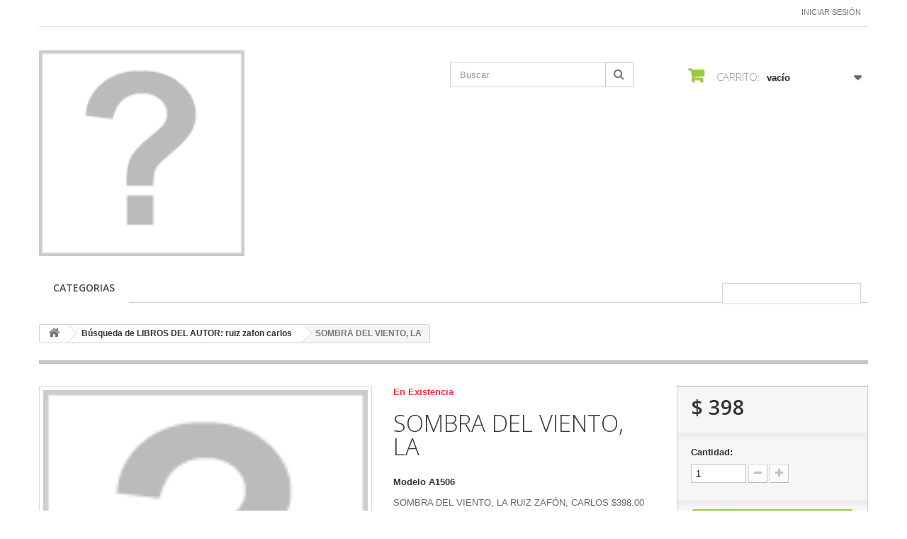

--- FILE ---
content_type: text/html; charset=utf-8
request_url: https://cajadelectura.com.mx/busqueda-de-libros-del-autor-ruiz-zafon-carlos/506-sombra-del-viento-la.html
body_size: 11806
content:
<!DOCTYPE HTML>
<!--[if lt IE 7]> <html class="no-js lt-ie9 lt-ie8 lt-ie7 " lang="mx"><![endif]-->
<!--[if IE 7]><html class="no-js lt-ie9 lt-ie8 ie7" lang="mx"><![endif]-->
<!--[if IE 8]><html class="no-js lt-ie9 ie8" lang="mx"><![endif]-->
<!--[if gt IE 8]> <html class="no-js ie9" lang="mx"><![endif]-->
<html lang="mx">
	<head>
		<meta charset="utf-8" />
		<title>SOMBRA DEL VIENTO, LA</title>
		<meta name="description" content="SOMBRA DEL VIENTO, LA" />
		<meta name="keywords" content="sombra del viento, la" />
		<meta name="generator" content="PrestaShop" />
		<meta name="robots" content="index,follow" />
		<meta name="viewport" content="width=device-width, minimum-scale=0.25, maximum-scale=1.6, initial-scale=1.0" /> 
		<meta name="apple-mobile-web-app-capable" content="yes" /> 
		<link rel="icon" type="image/vnd.microsoft.icon" href="/img/favicon.ico?1689907447" />
		<link rel="shortcut icon" type="image/x-icon" href="/img/favicon.ico?1689907447" />
			<link rel="stylesheet" href="/themes/minimal_16_theme/css/global.css" type="text/css" media="all" />
			<link rel="stylesheet" href="/themes/minimal_16_theme/css/autoload/highdpi.css" type="text/css" media="all" />
			<link rel="stylesheet" href="/themes/minimal_16_theme/css/autoload/responsive-tables.css" type="text/css" media="all" />
			<link rel="stylesheet" href="/themes/minimal_16_theme/css/autoload/uniform.default.css" type="text/css" media="all" />
			<link rel="stylesheet" href="/js/jquery/plugins/fancybox/jquery.fancybox.css" type="text/css" media="all" />
			<link rel="stylesheet" href="/themes/minimal_16_theme/css/product.css" type="text/css" media="all" />
			<link rel="stylesheet" href="/themes/minimal_16_theme/css/print.css" type="text/css" media="print" />
			<link rel="stylesheet" href="/js/jquery/plugins/bxslider/jquery.bxslider.css" type="text/css" media="all" />
			<link rel="stylesheet" href="/themes/minimal_16_theme/css/modules/blockcart/blockcart.css" type="text/css" media="all" />
			<link rel="stylesheet" href="/themes/minimal_16_theme/css/modules/blocksearch/blocksearch.css" type="text/css" media="all" />
			<link rel="stylesheet" href="/js/jquery/plugins/autocomplete/jquery.autocomplete.css" type="text/css" media="all" />
			<link rel="stylesheet" href="/themes/minimal_16_theme/css/modules/blockuserinfo/blockuserinfo.css" type="text/css" media="all" />
			<link rel="stylesheet" href="/themes/minimal_16_theme/css/modules/blocktopmenu/css/blocktopmenu.css" type="text/css" media="all" />
			<link rel="stylesheet" href="/themes/minimal_16_theme/css/modules/blocktopmenu/css/superfish-modified.css" type="text/css" media="all" />
			<link rel="stylesheet" href="/themes/minimal_16_theme/css/modules/mailalerts/mailalerts.css" type="text/css" media="all" />
			<link rel="stylesheet" href="/modules/custombanners/views/css/lib/swiper11.css" type="text/css" media="all" />
			<link rel="stylesheet" href="/modules/custombanners/views/css/front.css" type="text/css" media="all" />
			<link rel="stylesheet" href="/modules/custombanners/views/css/custom.css" type="text/css" media="all" />
			<link rel="stylesheet" href="/themes/minimal_16_theme/css/product_list.css" type="text/css" media="all" />
		<script type="text/javascript">
var CUSTOMIZE_TEXTFIELD = 1;
var FancyboxI18nClose = 'Cerrar';
var FancyboxI18nNext = 'Pr&oacute;ximo';
var FancyboxI18nPrev = 'Anterior';
var PS_CATALOG_MODE = false;
var ajax_allowed = true;
var ajaxsearch = true;
var allowBuyWhenOutOfStock = true;
var attribute_anchor_separator = '-';
var attributesCombinations = [];
var availableLaterValue = 'No disponible';
var availableNowValue = 'Disponible';
var baseDir = 'https://cajadelectura.com.mx/';
var baseUri = 'https://cajadelectura.com.mx/';
var blocksearch_type = 'top';
var cb_isDesktop = 1;
var contentOnly = false;
var currencyBlank = 1;
var currencyFormat = 1;
var currencyRate = 1;
var currencySign = '$';
var currentDate = '2025-11-27 19:15:56';
var customizationFields = false;
var customizationIdMessage = 'Personalización n°';
var default_eco_tax = 0;
var delete_txt = 'Borrar';
var displayPrice = 1;
var doesntExist = 'Esta combinación no existe para este producto. Seleccione otra combinación.';
var doesntExistNoMore = 'Este producto ya no está en stock';
var doesntExistNoMoreBut = 'con esos atributos pero está disponible con otros.';
var ecotaxTax_rate = 0;
var fieldRequired = 'Por favor, rellene todos los campos obligatorios antes de guardar su personalización.';
var freeProductTranslation = '¡Gratis!';
var freeShippingTranslation = '¡Envío gratis!';
var group_reduction = 0;
var idDefaultImage = 1011;
var id_lang = 2;
var id_product = 506;
var img_dir = 'https://cajadelectura.com.mx/themes/minimal_16_theme/img/';
var img_prod_dir = 'https://cajadelectura.com.mx/img/p/';
var img_ps_dir = 'https://cajadelectura.com.mx/img/';
var instantsearch = false;
var isGuest = 0;
var isLogged = 0;
var jqZoomEnabled = false;
var maxQuantityToAllowDisplayOfLastQuantityMessage = 3;
var minimalQuantity = 1;
var noTaxForThisProduct = true;
var oosHookJsCodeFunctions = [];
var page_name = 'product';
var priceDisplayMethod = 1;
var priceDisplayPrecision = 0;
var productAvailableForOrder = true;
var productBasePriceTaxExcluded = 398;
var productHasAttributes = false;
var productPrice = 398;
var productPriceTaxExcluded = 398;
var productPriceWithoutReduction = 398;
var productReference = 'A1506';
var productShowPrice = true;
var productUnitPriceRatio = 0;
var product_specific_price = [];
var quantitiesDisplayAllowed = false;
var quantityAvailable = 0;
var quickView = true;
var reduction_percent = 0;
var reduction_price = 0;
var removingLinkText = 'eliminar este producto de mi carrito';
var roundMode = 2;
var search_url = 'https://cajadelectura.com.mx/search';
var specific_currency = false;
var specific_price = 0;
var static_token = '1e7ca0fabfba66f39c4bfb9957bf0124';
var stock_management = 0;
var taxRate = 0;
var token = '1e7ca0fabfba66f39c4bfb9957bf0124';
var uploading_in_progress = 'Carga en progreso, por favor sea paciente.';
var usingSecureMode = true;
</script>

		<script type="text/javascript" src="/js/jquery/jquery-1.11.0.min.js"></script>
		<script type="text/javascript" src="/js/jquery/jquery-migrate-1.2.1.min.js"></script>
		<script type="text/javascript" src="/js/jquery/plugins/jquery.easing.js"></script>
		<script type="text/javascript" src="/js/tools.js"></script>
		<script type="text/javascript" src="/themes/minimal_16_theme/js/global.js"></script>
		<script type="text/javascript" src="/themes/minimal_16_theme/js/autoload/10-bootstrap.min.js"></script>
		<script type="text/javascript" src="/themes/minimal_16_theme/js/autoload/15-jquery.total-storage.min.js"></script>
		<script type="text/javascript" src="/themes/minimal_16_theme/js/autoload/15-jquery.uniform-modified-pts.js"></script>
		<script type="text/javascript" src="/js/jquery/plugins/fancybox/jquery.fancybox.js"></script>
		<script type="text/javascript" src="/themes/minimal_16_theme/js/products-comparison.js"></script>
		<script type="text/javascript" src="/js/jquery/plugins/jquery.idTabs.js"></script>
		<script type="text/javascript" src="/js/jquery/plugins/jquery.scrollTo.js"></script>
		<script type="text/javascript" src="/js/jquery/plugins/jquery.serialScroll.js"></script>
		<script type="text/javascript" src="/js/jquery/plugins/bxslider/jquery.bxslider.js"></script>
		<script type="text/javascript" src="/themes/minimal_16_theme/js/product.js"></script>
		<script type="text/javascript" src="/themes/minimal_16_theme/js/modules/blockcart/ajax-cart.js"></script>
		<script type="text/javascript" src="/js/jquery/plugins/autocomplete/jquery.autocomplete.js"></script>
		<script type="text/javascript" src="/themes/minimal_16_theme/js/modules/blocksearch/blocksearch.js"></script>
		<script type="text/javascript" src="/themes/minimal_16_theme/js/modules/blocktopmenu/js/hoverIntent.js"></script>
		<script type="text/javascript" src="/themes/minimal_16_theme/js/modules/blocktopmenu/js/superfish-modified.js"></script>
		<script type="text/javascript" src="/themes/minimal_16_theme/js/modules/blocktopmenu/js/blocktopmenu.js"></script>
		<script type="text/javascript" src="/themes/minimal_16_theme/js/modules/mailalerts/mailalerts.js"></script>
		<script type="text/javascript" src="/modules/custombanners/views/js/front.js"></script>
		<script type="text/javascript" src="/modules/custombanners/views/js/lib/swiper11.js"></script>
		<script type="text/javascript" src="/modules/custombanners/views/js/slider.js"></script>
	
		
		<link rel="stylesheet" href="https://fonts.googleapis.com/css?family=Open+Sans:300,600" type="text/css" media="all" />
		<!--[if IE 8]>
		<script src="https://oss.maxcdn.com/libs/html5shiv/3.7.0/html5shiv.js"></script>
		<script src="https://oss.maxcdn.com/libs/respond.js/1.3.0/respond.min.js"></script>
		<![endif]-->
	</head>
	<body id="product" class="product product-506 product-sombra-del-viento-la category-28 category-busqueda-de-libros-del-autor-ruiz-zafon-carlos hide-left-column hide-right-column lang_mx">
					<div id="page">
			<div class="header-container">
				<header id="header">
					<div class="banner">
						<div class="container">
							<div class="row">
								

							</div>
						</div>
					</div>
					<div class="nav">
						<div class="container">
							<div class="row">
								<nav><!-- Block user information module NAV  -->
<div class="header_user_info">
			<a class="login" href="https://cajadelectura.com.mx/my-account" rel="nofollow" title="Inicie sesión en su cuenta de cliente">
			Iniciar sesión
		</a>
	</div>
<!-- /Block usmodule NAV --></nav>
							</div>
						</div>
					</div>
					<div>
						<div class="container">
							<div class="row">
								<div id="header_logo">
									<a href="http://cajadelectura.com.mx/" title="Caja de Lectura">
										<img class="logo img-responsive" src="https://cajadelectura.com.mx/img/equipo-de-proteccion-poder-logo-1689883647.jpg" alt="Caja de Lectura" width="290" height="163"/>
									</a>
								</div>
								<!-- Block search module TOP -->
<div id="search_block_top" class="col-sm-4 clearfix">
	<form id="searchbox" method="get" action="https://cajadelectura.com.mx/search" >
		<input type="hidden" name="controller" value="search" />
		<input type="hidden" name="orderby" value="position" />
		<input type="hidden" name="orderway" value="desc" />
		<input class="search_query form-control" type="text" id="search_query_top" name="search_query" placeholder="Buscar" value="" />
		<button type="submit" name="submit_search" class="btn btn-default button-search">
			<span>Buscar</span>
		</button>
	</form>
</div>
<!-- /Block search module TOP --><!-- MODULE Block cart -->
<div class="col-sm-4 clearfix">
	<div class="shopping_cart">
		<a href="https://cajadelectura.com.mx/quick-order" title="Ver mi carrito de compras" rel="nofollow">
			<b>Carrito:</b>
			<span class="ajax_cart_quantity unvisible">0</span>
			<span class="ajax_cart_product_txt unvisible">producto</span>
			<span class="ajax_cart_product_txt_s unvisible">Productos</span>
			<span class="ajax_cart_total unvisible">
							</span>
			<span class="ajax_cart_no_product">vacío</span>
					</a>
					<div class="cart_block block exclusive">
				<div class="block_content">
					<!-- block list of products -->
					<div class="cart_block_list">
												<p class="cart_block_no_products">
							Sin productos
						</p>
												<div class="cart-prices">
							<div class="cart-prices-line first-line">
								<span class="price cart_block_shipping_cost ajax_cart_shipping_cost">
																			¡Envío gratis!
																	</span>
								<span>
									Transporte
								</span>
							</div>
																					<div class="cart-prices-line last-line">
								<span class="price cart_block_total ajax_block_cart_total">$ 0</span>
								<span>Total</span>
							</div>
															<p>
																	Precios están sin IVA
																</p>
													</div>
						<p class="cart-buttons">
							<a id="button_order_cart" class="btn btn-default button button-small" href="https://cajadelectura.com.mx/quick-order" title="Confirmar" rel="nofollow">
								<span>
									Confirmar<i class="icon-chevron-right right"></i>
								</span>
							</a>
						</p>
					</div>
				</div>
			</div><!-- .cart_block -->
			</div>
</div>

	<div id="layer_cart">
		<div class="clearfix">
			<div class="layer_cart_product col-xs-12 col-md-6">
				<span class="cross" title="Cerrar Ventana"></span>
				<h2>
					<i class="icon-ok"></i>Producto añadido correctamente a su carrito de compras
				</h2>
				<div class="product-image-container layer_cart_img">
				</div>
				<div class="layer_cart_product_info">
					<span id="layer_cart_product_title" class="product-name"></span>
					<span id="layer_cart_product_attributes"></span>
					<div>
						<strong class="dark">Cantidad</strong>
						<span id="layer_cart_product_quantity"></span>
					</div>
					<div>
						<strong class="dark">Total</strong>
						<span id="layer_cart_product_price"></span>
					</div>
				</div>
			</div>
			<div class="layer_cart_cart col-xs-12 col-md-6">
				<h2>
					<!-- Plural Case [both cases are needed because page may be updated in Javascript] -->
					<span class="ajax_cart_product_txt_s  unvisible">
						Hay <span class="ajax_cart_quantity">0</span> artículos en su carrito.
					</span>
					<!-- Singular Case [both cases are needed because page may be updated in Javascript] -->
					<span class="ajax_cart_product_txt ">
						Hay 1 artículo en su carrito.
					</span>
				</h2>
	
				<div class="layer_cart_row">
					<strong class="dark">
						Total de artículos:
													(IVA incluido)
											</strong>
					<span class="ajax_block_products_total">
											</span>
				</div>
	
								<div class="layer_cart_row">
					<strong class="dark">
						Total gastos de envío:&nbsp;(IVA incluido)
					</strong>
					<span class="ajax_cart_shipping_cost">
													¡Envío gratis!
											</span>
				</div>
								<div class="layer_cart_row">	
					<strong class="dark">
						Total
													(IVA incluido)
											</strong>
					<span class="ajax_block_cart_total">
											</span>
				</div>
				<div class="button-container">	
					<span class="continue btn btn-default button exclusive-medium" title="Continuar la compra">
						<span>
							<i class="icon-chevron-left left"></i>Continuar la compra
						</span>
					</span>
					<a class="btn btn-default button button-medium"	href="https://cajadelectura.com.mx/quick-order" title="Ir a la caja" rel="nofollow">
						<span>
							Ir a la caja<i class="icon-chevron-right right"></i>
						</span>
					</a>	
				</div>
			</div>
		</div>
		<div class="crossseling"></div>
	</div> <!-- #layer_cart -->
	<div class="layer_cart_overlay"></div>

<!-- /MODULE Block cart -->	<!-- Menu -->
	<div id="block_top_menu" class="sf-contener clearfix col-lg-12">
		<div class="cat-title">Categorías</div>
		<ul class="sf-menu clearfix menu-content">
			<li><a href="https://cajadelectura.com.mx/" title="CATEGORIAS">CATEGORIAS</a><ul><li><a href="https://cajadelectura.com.mx/3-busqueda-de-psicologia" title="Búsqueda de Psicología">Búsqueda de Psicología</a></li><li><a href="https://cajadelectura.com.mx/4-busqueda-de-libros-del-autor-andrews-v-c" title="Búsqueda de LIBROS DEL AUTOR: andrews v c">Búsqueda de LIBROS DEL AUTOR: andrews v c</a></li><li><a href="https://cajadelectura.com.mx/5-busqueda-de-libros-del-autor-armentrout-jennifer-l" title="Búsqueda de LIBROS DEL AUTOR: armentrout jennifer l">Búsqueda de LIBROS DEL AUTOR: armentrout jennifer l</a></li><li><a href="https://cajadelectura.com.mx/6-busqueda-de-libros-del-autor-aveyard-victoria" title="Búsqueda de LIBROS DEL AUTOR: aveyard victoria">Búsqueda de LIBROS DEL AUTOR: aveyard victoria</a></li><li><a href="https://cajadelectura.com.mx/7-busqueda-de-libros-del-autor-bardugo-leigh" title="Búsqueda de LIBROS DEL AUTOR: bardugo leigh">Búsqueda de LIBROS DEL AUTOR: bardugo leigh</a></li><li><a href="https://cajadelectura.com.mx/8-busqueda-de-libros-del-autor-black-holly" title="Búsqueda de LIBROS DEL AUTOR: black holly">Búsqueda de LIBROS DEL AUTOR: black holly</a></li><li><a href="https://cajadelectura.com.mx/9-busqueda-de-libros-del-autor-bowden-oliver" title="Búsqueda de LIBROS DEL AUTOR: bowden oliver">Búsqueda de LIBROS DEL AUTOR: bowden oliver</a></li><li><a href="https://cajadelectura.com.mx/10-busqueda-de-libros-del-autor-brune-raquel" title="Búsqueda de LIBROS DEL AUTOR: brune raquel">Búsqueda de LIBROS DEL AUTOR: brune raquel</a></li><li><a href="https://cajadelectura.com.mx/11-busqueda-de-libros-del-autor-chainani-soman" title="Búsqueda de LIBROS DEL AUTOR: chainani soman">Búsqueda de LIBROS DEL AUTOR: chainani soman</a></li><li><a href="https://cajadelectura.com.mx/12-busqueda-de-libros-del-autor-clare-cassandra" title="Búsqueda de LIBROS DEL AUTOR: clare cassandra">Búsqueda de LIBROS DEL AUTOR: clare cassandra</a></li><li><a href="https://cajadelectura.com.mx/13-busqueda-de-libros-del-autor-fitzpatrick-becca" title="Búsqueda de LIBROS DEL AUTOR: fitzpatrick becca">Búsqueda de LIBROS DEL AUTOR: fitzpatrick becca</a></li><li><a href="https://cajadelectura.com.mx/14-busqueda-de-libros-del-autor-garcia-yohana" title="Búsqueda de LIBROS DEL AUTOR: garcia yohana">Búsqueda de LIBROS DEL AUTOR: garcia yohana</a></li><li><a href="https://cajadelectura.com.mx/15-busqueda-de-libros-del-autor-han-jenny" title="Búsqueda de LIBROS DEL AUTOR: han jenny">Búsqueda de LIBROS DEL AUTOR: han jenny</a></li><li><a href="https://cajadelectura.com.mx/16-busqueda-de-libros-del-autor-hocking-amanda" title="Búsqueda de LIBROS DEL AUTOR: hocking amanda">Búsqueda de LIBROS DEL AUTOR: hocking amanda</a></li><li><a href="https://cajadelectura.com.mx/17-busqueda-de-libros-del-autor-holly-black" title="Búsqueda de LIBROS DEL AUTOR: holly black">Búsqueda de LIBROS DEL AUTOR: holly black</a></li><li><a href="https://cajadelectura.com.mx/18-busqueda-de-libros-del-autor-j-j-benitez" title="Búsqueda de LIBROS DEL AUTOR: j j benitez">Búsqueda de LIBROS DEL AUTOR: j j benitez</a></li><li><a href="https://cajadelectura.com.mx/19-busqueda-de-libros-del-autor-kate-lauren" title="Búsqueda de LIBROS DEL AUTOR: kate lauren">Búsqueda de LIBROS DEL AUTOR: kate lauren</a></li><li><a href="https://cajadelectura.com.mx/20-busqueda-de-libros-del-autor-kinney-jeff" title="Búsqueda de LIBROS DEL AUTOR: kinney jeff">Búsqueda de LIBROS DEL AUTOR: kinney jeff</a></li><li><a href="https://cajadelectura.com.mx/21-busqueda-de-libros-del-autor-mahurin-shelby" title="Búsqueda de LIBROS DEL AUTOR: mahurin shelby">Búsqueda de LIBROS DEL AUTOR: mahurin shelby</a></li><li><a href="https://cajadelectura.com.mx/22-busqueda-de-libros-del-autor-maniscalco-kerri" title="Búsqueda de LIBROS DEL AUTOR: maniscalco kerri">Búsqueda de LIBROS DEL AUTOR: maniscalco kerri</a></li><li><a href="https://cajadelectura.com.mx/23-busqueda-de-libros-del-autor-maskame-estelle" title="Búsqueda de LIBROS DEL AUTOR: maskame estelle">Búsqueda de LIBROS DEL AUTOR: maskame estelle</a></li><li><a href="https://cajadelectura.com.mx/24-busqueda-de-libros-del-autor-montgomery-l-w" title="Búsqueda de LIBROS DEL AUTOR: montgomery l w">Búsqueda de LIBROS DEL AUTOR: montgomery l w</a></li><li><a href="https://cajadelectura.com.mx/25-busqueda-de-libros-del-autor-quinn-julia" title="Búsqueda de LIBROS DEL AUTOR: quinn julia">Búsqueda de LIBROS DEL AUTOR: quinn julia</a></li><li><a href="https://cajadelectura.com.mx/26-busqueda-de-libros-del-autor-ron-mercedes" title="Búsqueda de LIBROS DEL AUTOR: ron mercedes">Búsqueda de LIBROS DEL AUTOR: ron mercedes</a></li><li><a href="https://cajadelectura.com.mx/27-busqueda-de-libros-del-autor-rowling-j-k" title="Búsqueda de LIBROS DEL AUTOR: rowling j k">Búsqueda de LIBROS DEL AUTOR: rowling j k</a></li><li><a href="https://cajadelectura.com.mx/28-busqueda-de-libros-del-autor-ruiz-zafon-carlos" title="Búsqueda de LIBROS DEL AUTOR: ruiz zafon carlos">Búsqueda de LIBROS DEL AUTOR: ruiz zafon carlos</a></li><li><a href="https://cajadelectura.com.mx/29-busqueda-de-libros-del-autor-russell-rachel-renee" title="Búsqueda de LIBROS DEL AUTOR: russell rachel renee">Búsqueda de LIBROS DEL AUTOR: russell rachel renee</a></li><li><a href="https://cajadelectura.com.mx/30-busqueda-de-libros-del-autor-sapkowski-andrzej" title="Búsqueda de LIBROS DEL AUTOR: sapkowski andrzej">Búsqueda de LIBROS DEL AUTOR: sapkowski andrzej</a></li><li><a href="https://cajadelectura.com.mx/31-busqueda-de-libros-del-autor-schwab-victoria" title="Búsqueda de LIBROS DEL AUTOR: schwab victoria">Búsqueda de LIBROS DEL AUTOR: schwab victoria</a></li><li><a href="https://cajadelectura.com.mx/32-busqueda-de-libros-del-autor-timba-vk" title="Búsqueda de LIBROS DEL AUTOR: timba vk">Búsqueda de LIBROS DEL AUTOR: timba vk</a></li><li><a href="https://cajadelectura.com.mx/33-busqueda-de-libros-del-autor-tolkien-j-r-r" title="Búsqueda de LIBROS DEL AUTOR: tolkien j r r">Búsqueda de LIBROS DEL AUTOR: tolkien j r r</a></li><li><a href="https://cajadelectura.com.mx/34-busqueda-de-editorial-national-geographic" title="Búsqueda de Editorial : NATIONAL GEOGRAPHIC">Búsqueda de Editorial : NATIONAL GEOGRAPHIC</a></li><li><a href="https://cajadelectura.com.mx/35-diccionarios-escolares" title="Diccionarios Escolares">Diccionarios Escolares</a></li><li><a href="https://cajadelectura.com.mx/36-libros" title="Libros">Libros</a></li><li><a href="https://cajadelectura.com.mx/37-busqueda-de-administracion-de-empresas" title="Búsqueda de Administración de empresas">Búsqueda de Administración de empresas</a></li><li><a href="https://cajadelectura.com.mx/38-busqueda-de-animales" title="Búsqueda de Animales">Búsqueda de Animales</a></li><li><a href="https://cajadelectura.com.mx/39-busqueda-de-animales-domesticos" title="Búsqueda de Animales domésticos">Búsqueda de Animales domésticos</a></li><li><a href="https://cajadelectura.com.mx/40-busqueda-de-antropologia" title="Búsqueda de Antropología">Búsqueda de Antropología</a></li><li><a href="https://cajadelectura.com.mx/41-busqueda-de-arquitectura" title="Búsqueda de Arquitectura">Búsqueda de Arquitectura</a></li><li><a href="https://cajadelectura.com.mx/42-busqueda-de-artes-adivinatorias" title="Búsqueda de Artes adivinatorias">Búsqueda de Artes adivinatorias</a></li><li><a href="https://cajadelectura.com.mx/43-busqueda-de-artes-y-diseno" title="Búsqueda de Artes y diseño">Búsqueda de Artes y diseño</a></li><li><a href="https://cajadelectura.com.mx/44-busqueda-de-angeles" title="Búsqueda de Ángeles">Búsqueda de Ángeles</a></li><li><a href="https://cajadelectura.com.mx/45-busqueda-de-astronomia" title="Búsqueda de Astronomía">Búsqueda de Astronomía</a></li><li><a href="https://cajadelectura.com.mx/46-busqueda-de-ayuda-para-padres" title="Búsqueda de Ayuda para padres">Búsqueda de Ayuda para padres</a></li><li><a href="https://cajadelectura.com.mx/47-busqueda-de-base-de-datos" title="Búsqueda de Base de datos">Búsqueda de Base de datos</a></li><li><a href="https://cajadelectura.com.mx/48-busqueda-de-belleza" title="Búsqueda de Belleza">Búsqueda de Belleza</a></li><li><a href="https://cajadelectura.com.mx/49-busqueda-de-biblias" title="Búsqueda de Biblias">Búsqueda de Biblias</a></li><li><a href="https://cajadelectura.com.mx/50-busqueda-de-biblioteconomia-y-procesos-documentales" title="Búsqueda de Biblioteconomía y procesos documentales">Búsqueda de Biblioteconomía y procesos documentales</a></li><li><a href="https://cajadelectura.com.mx/51-busqueda-de-biografia" title="Búsqueda de Biografía">Búsqueda de Biografía</a></li><li><a href="https://cajadelectura.com.mx/52-busqueda-de-biologia" title="Búsqueda de Biología">Búsqueda de Biología</a></li><li><a href="https://cajadelectura.com.mx/53-busqueda-de-ciencia-ficcion-y-literatura-fantastica" title="Búsqueda de Ciencia ficción y literatura fantástica">Búsqueda de Ciencia ficción y literatura fantástica</a></li><li><a href="https://cajadelectura.com.mx/54-busqueda-de-auditoria" title="Búsqueda de Auditoría">Búsqueda de Auditoría</a></li><li><a href="https://cajadelectura.com.mx/55-busqueda-de-ciencias-naturales" title="Búsqueda de Ciencias naturales">Búsqueda de Ciencias naturales</a></li></ul></li>
							<li class="sf-search noBack" style="float:right">
					<form id="searchbox" action="https://cajadelectura.com.mx/search" method="get">
						<p>
							<input type="hidden" name="controller" value="search" />
							<input type="hidden" value="position" name="orderby"/>
							<input type="hidden" value="desc" name="orderway"/>
							<input type="text" name="search_query" value="" />
						</p>
					</form>
				</li>
					</ul>
	</div>
	<!--/ Menu -->
							</div>
						</div>
					</div>
				</header>
			</div>
			<div class="columns-container">
				<div id="columns" class="container">
											
<!-- Breadcrumb -->
<div class="breadcrumb clearfix">
	<a class="home" href="http://cajadelectura.com.mx/" title="Volver a Inicio"><i class="icon-home"></i></a>
			<span class="navigation-pipe" >&gt;</span>
					<a href="https://cajadelectura.com.mx/28-busqueda-de-libros-del-autor-ruiz-zafon-carlos" title="B&uacute;squeda de LIBROS DEL AUTOR: ruiz zafon carlos" data-gg="">B&uacute;squeda de LIBROS DEL AUTOR: ruiz zafon carlos</a><span class="navigation-pipe">></span>SOMBRA DEL VIENTO, LA
			</div>
<!-- /Breadcrumb -->
										<div class="row">
						<div id="top_column" class="center_column col-xs-12 col-sm-12">
</div>
					</div>
					<div class="row">
												<div id="center_column" class="center_column col-xs-12 col-sm-12">
	

								<div class="primary_block row" itemscope itemtype="http://schema.org/Product">
					<div class="container">
				<div class="top-hr"></div>
			</div>
								<!-- left infos-->  
		<div class="pb-left-column col-xs-12 col-sm-4 col-md-5">
			<!-- product img-->        
			<div id="image-block" class="clearfix">
																	<span id="view_full_size">
													<img id="bigpic" itemprop="image" src="https://cajadelectura.com.mx/1011-large_default/sombra-del-viento-la.jpg" title="SOMBRA DEL VIENTO, LA" alt="SOMBRA DEL VIENTO, LA" width="458" height="458"/>
															<span class="span_link no-print">Ver m&aacute;s grande</span>
																		</span>
							</div> <!-- end image-block -->
							<!-- thumbnails -->
				<div id="views_block" class="clearfix ">
										<div id="thumbs_list">
						<ul id="thumbs_list_frame">
																																																						<li id="thumbnail_1011">
									<a 
																					href="https://cajadelectura.com.mx/1011-thickbox_default/sombra-del-viento-la.jpg"
											data-fancybox-group="other-views"
											class="fancybox shown"
																				title="SOMBRA DEL VIENTO, LA">
										<img class="img-responsive" id="thumb_1011" src="https://cajadelectura.com.mx/1011-cart_default/sombra-del-viento-la.jpg" alt="SOMBRA DEL VIENTO, LA" title="SOMBRA DEL VIENTO, LA" height="80" width="80" itemprop="image" />
									</a>
								</li>
																																																<li id="thumbnail_1012" class="last">
									<a 
																					href="https://cajadelectura.com.mx/1012-thickbox_default/sombra-del-viento-la.jpg"
											data-fancybox-group="other-views"
											class="fancybox"
																				title="SOMBRA DEL VIENTO, LA">
										<img class="img-responsive" id="thumb_1012" src="https://cajadelectura.com.mx/1012-cart_default/sombra-del-viento-la.jpg" alt="SOMBRA DEL VIENTO, LA" title="SOMBRA DEL VIENTO, LA" height="80" width="80" itemprop="image" />
									</a>
								</li>
																			</ul>
					</div> <!-- end thumbs_list -->
									</div> <!-- end views-block -->
				<!-- end thumbnails -->
										<p class="resetimg clear no-print">
					<span id="wrapResetImages" style="display: none;">
						<a href="https://cajadelectura.com.mx/busqueda-de-libros-del-autor-ruiz-zafon-carlos/506-sombra-del-viento-la.html" name="resetImages">
							<i class="icon-repeat"></i>
							Mostrar todas las im&aacute;genes
						</a>
					</span>
				</p>
					</div> <!-- end pb-left-column -->
		<!-- end left infos--> 
		<!-- center infos -->
		<div class="pb-center-column col-xs-12 col-sm-4">
							<p class="online_only">En Existencia</p>
				
			<h1 itemprop="name">SOMBRA DEL VIENTO, LA</h1>
			<p id="product_reference">
				<label>Modelo </label>
				<span class="editable" itemprop="sku">A1506</span>
			</p>
							<div id="short_description_block">
											<div id="short_description_content" class="rte align_justify" itemprop="description">SOMBRA DEL VIENTO, LA
                                                    		RUIZ ZAFÓN, CARLOS		    






				
				
	            
	                
	                    	                        
	                            $398.00
	                        
                            
                             IVA incluido
								                                     
	                
					
							                
		                  Disponible
		                
					                				
                
				
				                	Editorial:
                    					Booket                        
													
								
                                                        Año de edición: 
                    2014
                                                    
               </div>
					
											<p class="buttons_bottom_block">
							<a href="javascript:{}" class="button">
								M&aacute;s detalles
							</a>
						</p>
										<!---->
				</div> <!-- end short_description_block -->
												<p id="availability_date" style="display: none;">
				<span id="availability_date_label">Fecha de disponibilidad:</span>
				<span id="availability_date_value"></span>
			</p>
			<!-- Out of stock hook -->
			<div id="oosHook">
				
			</div>
										<!-- usefull links-->
				<ul id="usefull_link_block" class="clearfix no-print">
										<li class="print">
						<a href="javascript:print();">
							Impresi&oacute;n
						</a>
					</li>
									</ul>
					</div>
		<!-- end center infos-->
		<!-- pb-right-column-->
		<div class="pb-right-column col-xs-12 col-sm-4 col-md-3">
						<!-- add to cart form-->
			<form id="buy_block" action="https://cajadelectura.com.mx/cart" method="post">
				<!-- hidden datas -->
				<p class="hidden">
					<input type="hidden" name="token" value="1e7ca0fabfba66f39c4bfb9957bf0124" />
					<input type="hidden" name="id_product" value="506" id="product_page_product_id" />
					<input type="hidden" name="add" value="1" />
					<input type="hidden" name="id_product_attribute" id="idCombination" value="" />
				</p>
				<div class="box-info-product">
					<div class="content_prices clearfix">
													<!-- prices -->
							<div class="price">
								<p class="our_price_display" itemprop="offers" itemscope itemtype="http://schema.org/Offer">
																												<span id="our_price_display" itemprop="price">$ 398</span>
										<!--											sin IVA										-->
										<meta itemprop="priceCurrency" content="MXN" />
																	</p>
								<p id="reduction_percent"  style="display:none;">
									<span id="reduction_percent_display">
																			</span>
								</p>
								<p id="old_price" class="hidden">
																			<span id="old_price_display"></span>
										<!-- sin IVA -->
																	</p>
															</div> <!-- end prices -->
							<p id="reduction_amount"  style="display:none">
								<span id="reduction_amount_display">
																</span>
							</p>
																											 
						<div class="clear"></div>
					</div> <!-- end content_prices -->
					<div class="product_attributes clearfix">
						<!-- quantity wanted -->
												<p id="quantity_wanted_p">
							<label>Cantidad:</label>
							<input type="text" name="qty" id="quantity_wanted" class="text" value="1" />
							<a href="#" data-field-qty="qty" class="btn btn-default button-minus product_quantity_down">
								<span><i class="icon-minus"></i></span>
							</a>
							<a href="#" data-field-qty="qty" class="btn btn-default button-plus product_quantity_up ">
								<span><i class="icon-plus"></i></span>
							</a>
							<span class="clearfix"></span>
						</p>
												<!-- minimal quantity wanted -->
						<p id="minimal_quantity_wanted_p" style="display: none;">
							Este producto no se vende individualmente. Debe seleccionar al menos <b id="minimal_quantity_label">1</b> cantidad para este producto.
						</p>
											</div> <!-- end product_attributes -->
					<div class="box-cart-bottom">
						<div>
							<p id="add_to_cart" class="buttons_bottom_block no-print">
								<button type="submit" name="Submit" class="exclusive">
									<span>A&ntilde;adir al carrito</span>
								</button>
							</p>
						</div>
						<strong></strong>
					</div> <!-- end box-cart-bottom -->
				</div> <!-- end box-info-product -->
			</form>
					</div> <!-- end pb-right-column-->
	</div> <!-- end primary_block -->
								<!-- More info -->
			<section class="page-product-box">
				<h3 class="page-product-heading">M&aacute;s informaci&oacute;n</h3>									<!-- full description -->
					<div  class="rte">Un amanecer de 1945 un muchacho es conducido por su padre a un misterioso lugar oculto en el corazón de la ciudad vieja: El Cementerio de los Libros Olvidados. Allí, Daniel Sempere encuentra un libro maldito que cambiará el rumbo de su vida y le arrastrará a un laberinto de intrigas y secretos enterrados en el alma oscura de la ciudad. La sombra del viento es un misterio literario ambientado en la Barcelona de la primera mitad del siglo XX, desde los últimos esplendores del Modernismo a las tinieblas de la posguerra.     La Sombra del Viento mezcla técnicas de relato de intriga, de novela histórica y de comedia de costumbres pero es, sobre todo, una tragedia histórica de amor cuyo eco se proyecta a través del tiempo. Con gran fuerza narrativa, el autor entrelaza tramas y enigmas a modo de muñecas rusas en un inolvidable relato sobre los secretos del corazón y el embrujo de los libros, manteniendo la intriga hasta la última página.</div>
			</section>
			<!--end  More info -->
				<!--HOOK_PRODUCT_TAB -->
		<section class="page-product-box">
			
					</section>
		<!--end HOOK_PRODUCT_TAB -->
						<!-- description & features -->
													 
					</div><!-- #center_column -->
										</div><!-- .row -->
				</div><!-- #columns -->
			</div><!-- .columns-container -->
			<!-- Footer -->
			<div class="footer-container">
				<footer id="footer"  class="container">
					<div class="row">
	<!-- MODULE Block footer -->
	<section class="footer-block col-xs-12 col-sm-2" id="block_various_links_footer">
		<h4>Información</h4>
		<ul class="toggle-footer">
							<li class="item">
					<a href="https://cajadelectura.com.mx/prices-drop" title="Especiales">
						Especiales
					</a>
				</li>
									<li class="item">
				<a href="https://cajadelectura.com.mx/new-products" title="Nuevos productos">
					Nuevos productos
				</a>
			</li>
										<li class="item">
					<a href="https://cajadelectura.com.mx/best-sales" title="Los más vendidos">
						Los más vendidos
					</a>
				</li>
										<li class="item">
					<a href="https://cajadelectura.com.mx/stores" title="Nuestras tiendas">
						Nuestras tiendas
					</a>
				</li>
									<li class="item">
				<a href="https://cajadelectura.com.mx/contact-us" title="Contactar con nosotros">
					Contactar con nosotros
				</a>
			</li>
																										<li>
				<a href="https://cajadelectura.com.mx/sitemap" title="Mapa del sitio">
					Mapa del sitio
				</a>
			</li>
					</ul>
		
	</section>
		<section class="bottom-footer col-xs-12">
		<div>
		&copy; 2014 Propiedadeselqui.cl - Todos los derechos reservados. Diseño Web por <a href="http://entienda.cl" title="Servicio de Tienda Virtual">Entienda.cl</a></div>
	</section>
		<!-- /MODULE Block footer -->

<!-- Block myaccount module -->
<section class="footer-block col-xs-12 col-sm-4">
	<h4><a href="https://cajadelectura.com.mx/my-account" title="Administrar mi cuenta de cliente" rel="nofollow">Mi cuenta</a></h4>
	<div class="block_content toggle-footer">
		<ul class="bullet">
			<li><a href="https://cajadelectura.com.mx/order-history" title="Mis pedidos" rel="nofollow">Mis pedidos</a></li>
						<li><a href="https://cajadelectura.com.mx/credit-slip" title="Mis créditos" rel="nofollow">Mis créditos</a></li>
			<li><a href="https://cajadelectura.com.mx/addresses" title="Mis Direcciones" rel="nofollow">Mis Direcciones</a></li>
			<li><a href="https://cajadelectura.com.mx/identity" title="Administrar mis Datos personales" rel="nofollow">Mi información personal</a></li>
						
            		</ul>
	</div>
</section>
<!-- /Block myaccount module -->

<!-- MODULE Block contact infos -->
<section id="block_contact_infos" class="footer-block col-xs-12 col-sm-4">
	<div>
        <h4>Configuración la tienda</h4>
        <ul class="toggle-footer">
                        	<li>
            		<i class="icon-map-marker"></i>Caja de Lectura, Mexico            	</li>
                                            </ul>
    </div>
</section>
<!-- /MODULE Block contact infos -->
<div class="cb displayFooter clearfix" data-hook="displayFooter">
									<div class="cb-wrapper w-12 type-1" data-wrapper="12">
										<div id="cb-49" class="cb-item">
										<div class="cb-item-content">
																			<div class="custom-html">
								<p>
<script src="https://cdn.pagesense.io/js/grupoecommercedemexico/14754c5f4d754d3f907d38401e35ea92.js"></script>
</p>
							</div>
											</div>
				</div>
							<div id="cb-48" class="cb-item">
										<div class="cb-item-content">
																			<div class="custom-html">
								<p>
<script>// <![CDATA[
window.$zoho=window.$zoho || {};$zoho.salesiq=$zoho.salesiq||{ready:function(){}}
// ]]></script>
<script id="zsiqscript" src="https://salesiq.zohopublic.com/widget?wc=siq76ee45aa5ccca7c3c0d46c6195c5ef779711c56675eb356d82a0d56355fb3de3" defer="defer"></script>
</p>
							</div>
											</div>
				</div>
							<div id="cb-47" class="cb-item">
										<div class="cb-item-content">
																			<div class="custom-html">
								<div id="zf_div_nBhiNFE1XL9WPjB_PNWu_moSG6l7pJ8fYfY7LSI6LZ0"></div>
<script>// <![CDATA[
(function() {
try{
var f = document.createElement("iframe");
f.src = 'https://forms.zohopublic.com/grupoecommercedemexicogm1/form/FormularioQuoteSystem/formperma/nBhiNFE1XL9WPjB_PNWu_moSG6l7pJ8fYfY7LSI6LZ0?zf_rszfm=1';
f.style.border="none";
f.style.height="1234px";
f.style.width="90%";
f.style.transition="all 0.5s ease";
f.setAttribute("aria-label", 'Formulario\x20Quote\x20System');
f.setAttribute("allow","geolocation;");
var d = document.getElementById("zf_div_nBhiNFE1XL9WPjB_PNWu_moSG6l7pJ8fYfY7LSI6LZ0");
d.appendChild(f);
window.addEventListener('message', function (){
var evntData = event.data;
if( evntData && evntData.constructor == String ){
var zf_ifrm_data = evntData.split("|");
if ( zf_ifrm_data.length == 2 || zf_ifrm_data.length == 3 ) {
var zf_perma = zf_ifrm_data[0];
var zf_ifrm_ht_nw = ( parseInt(zf_ifrm_data[1], 10) + 15 ) + "px";
var iframe = document.getElementById("zf_div_nBhiNFE1XL9WPjB_PNWu_moSG6l7pJ8fYfY7LSI6LZ0").getElementsByTagName("iframe")[0];
if ( (iframe.src).indexOf('formperma') > 0 && (iframe.src).indexOf(zf_perma) > 0 ) {
var prevIframeHeight = iframe.style.height;
var zf_tout = false;
if( zf_ifrm_data.length == 3 ) {
iframe.scrollIntoView();
zf_tout = true;
}
if ( prevIframeHeight != zf_ifrm_ht_nw ) {
if( zf_tout ) {
setTimeout(function(){
iframe.style.height = zf_ifrm_ht_nw;
},500);
} else {
iframe.style.height = zf_ifrm_ht_nw;
}
}
}
}
}
}, false);
}catch(e){}
})();
// ]]></script>
<script>// <![CDATA[
function ZFAdvLead(){
}
ZFAdvLead.utmPValObj = ZFAdvLead.utmPValObj || {};

ZFAdvLead.utmPNameArr = new Array('utm_source','utm_medium','utm_campaign','utm_term','utm_content');ZFAdvLead.utmcustPNameArr = new Array();ZFAdvLead.isSameDomian = false;

ZFAdvLead.prototype.zfautm_sC = function( paramName,path,domain,secure ){
  var value = ZFAdvLead.utmPValObj[paramName];
  if ( typeof value !== "undefined" && value !== null ){
    var cookieStr = paramName + "=" + encodeURIComponent( value );
    var exdate=new Date();
    exdate.setDate(exdate.getDate()+7);
    cookieStr += "; expires=" + exdate.toGMTString();
    cookieStr += "; path=/";
    if ( domain ) {
      cookieStr += "; domain=" + encodeURIComponent( domain );
    }
    if ( secure ) {
      cookieStr += "; secure";
    }
    document.cookie = cookieStr;
  }
};
ZFAdvLead.prototype.zfautm_ini = function (){
  this.zfautm_bscPCap();
  var url_search = document.location.search;
  for (var i = 0; i < ZFAdvLead.utmcustPNameArr.length ; i ++){
    var zf_pN = ZFAdvLead.utmcustPNameArr[i];
    var zf_pV;
    if ( zf_pN == 'referrername' ) {
      zf_pV = ( document.URL || '' ).slice( 0, 1500 );
    } else {
      zf_pV = this.zfautm_gP(url_search, zf_pN);
      if (zf_pV == undefined || zf_pV == ''){
          zf_pV = this.zfautm_gC(zf_pN);
      }
    }
    if ( typeof zf_pV !== "undefined" && zf_pV !== null & zf_pV != "" ) {
      ZFAdvLead.utmPValObj[ zf_pN ] = zf_pV;
    }
  }
  for (var pkey in ZFAdvLead.utmPValObj) {
    this.zfautm_sC(pkey);
  }
};
ZFAdvLead.prototype.zfautm_bscPCap = function () {
  var trafSrc = this.zfautm_calcTrafSrc();
  if ( trafSrc.source != "" ) {
    ZFAdvLead.utmPValObj.utm_source = trafSrc.source;
  }
  if ( trafSrc.medium != "" ) {
    ZFAdvLead.utmPValObj.utm_medium = trafSrc.medium;
  }
  if ( trafSrc.campaign != "" ) {
    ZFAdvLead.utmPValObj.utm_campaign = trafSrc.campaign;
  }
  if ( trafSrc.term != "" ) {
    ZFAdvLead.utmPValObj.utm_term = trafSrc.term;
  }
  if ( trafSrc.content != "" ) {
    ZFAdvLead.utmPValObj.utm_content = trafSrc.content;
  }
}
ZFAdvLead.prototype.zfautm_calcTrafSrc = function() {
  var u1='', u2='', u3='', u4='', u5='';
  var search_engines = [['bing', 'q'], ['google', 'q'], ['yahoo', 'q'], ['baidu', 'q'], ['yandex', 'q'], ['ask', 'q']]; //List of search engines 
  var ref = document.referrer;
  ref = ref.substr(ref.indexOf('//')+2);
  ref_domain = ref;
  ref_path = '/';
  ref_search = '';

  // Checks for campaign parameters
  var url_search = document.location.search;
  if(url_search.indexOf('utm_source') > -1 || url_search.indexOf('utm_medium') > -1 || url_search.indexOf('utm_campaign') > -1 || url_search.indexOf('utm_term') > -1 || url_search.indexOf('utm_content') > -1) {
    u1 = this.zfautm_gP(url_search, 'utm_source'); 
    u2 = this.zfautm_gP(url_search, 'utm_medium'); 
    u3 = this.zfautm_gP(url_search, 'utm_campaign'); 
    u4 = this.zfautm_gP(url_search, 'utm_term'); 
    u5 = this.zfautm_gP(url_search, 'utm_content'); 
  } else if ( this.zfautm_gP(url_search, 'gclid')) {
    u1 = 'Google Ads'; 
    u2 = 'cpc'; 
    u3 = '(not set)'; 
    if ( !ZFAdvLead.utmcustPNameArr.includes('gclid') ) {
      ZFAdvLead.utmcustPNameArr.push('gclid');
    }
  } else if(ref) {
    var r_u1 = this.zfautm_gC('utm_source'); 
    var r_u2 = this.zfautm_gC('utm_medium'); 
    var r_u3 = this.zfautm_gC('utm_campaign'); 
    var r_u4 = this.zfautm_gC('utm_term'); 
    var r_u5 = this.zfautm_gC('utm_content'); 
    if ( typeof r_u1 === "undefined" && typeof r_u2 === "undefined" && typeof r_u3 === "undefined" && typeof r_u4 === "undefined" && typeof r_u5 === "undefined") {
      // separate domain, path and query parameters
      if (ref.indexOf('/') > -1) {
        ref_domain = ref.substr(0,ref.indexOf('/'));
        ref_path = ref.substr(ref.indexOf('/'));
        if (ref_path.indexOf('?') > -1) {
          ref_search = ref_path.substr(ref_path.indexOf('?'));
          ref_path = ref_path.substr(0, ref_path.indexOf('?'));
        }
      }
      u2 = 'referral'; 
      u1 = ref_domain;                    
    // Extract term for organic source
      for (var i=0; i<search_engines.length; i++){
        if(ref_domain.indexOf(search_engines[i][0]) > -1){
          u2 = 'organic'; 
          u1 = search_engines[i][0];
          u4 = this.zfautm_gP(ref_search, search_engines[i][1]) || '(not provided)';
          break;
        }
      }
    } else {
      if ( typeof r_u1 !== "undefined" ) {
        u1 = r_u1;
      }
      if ( typeof r_u2 !== "undefined" ) {
          u2 = r_u2;
      }
      if ( typeof r_u3 !== "undefined" ) {
        u3 = r_u3;
      }
      if ( typeof r_u4 !== "undefined" ) {
        u4 = r_u4;
      }
      if ( typeof r_u5 !== "undefined" ) {
        u5 = r_u5;
      }
    }
  } else {
    var r_u1 = this.zfautm_gC('utm_source'); 
    var r_u2 = this.zfautm_gC('utm_medium'); 
    var r_u3 = this.zfautm_gC('utm_campaign'); 
    var r_u4 = this.zfautm_gC('utm_term'); 
    var r_u5 = this.zfautm_gC('utm_content'); 
    if ( typeof r_u1 === "undefined" && typeof r_u2 === "undefined" && typeof r_u3 === "undefined" && typeof r_u4 === "undefined" && typeof r_u5 === "undefined") {
      var locRef = document.URL;
      locRef = locRef.substr(locRef.indexOf('//')+2);
      if (locRef.indexOf('/') > -1) {
        locRef = locRef.substr(0,locRef.indexOf('/'));
      }
      u1 = locRef;
      u2 = 'referral'; 
    } else {
      if ( typeof r_u1 !== "undefined" ) {
        u1 = r_u1;
      }
      if ( typeof r_u2 !== "undefined" ) {
        u2 = r_u2;
      }
      if ( typeof r_u3 !== "undefined" ) {
        u3 = r_u3;
      }
      if ( typeof r_u4 !== "undefined" ) {
        u4 = r_u4;
      }
      if ( typeof r_u5 !== "undefined" ) {
        u5 = r_u5;
      }
    }
  }
  return {
    'source'  : u1, 
    'medium'  : u2, 
    'campaign': u3, 
    'term'    : u4, 
    'content' : u5 
  };
}
ZFAdvLead.prototype.zfautm_gP = function(s, q) {
  try{
      var match = s.match('[?&]' + q + '=([^&]+)');
      return match ? decodeURIComponent(match[1]) : '';
  } catch(e){
    return '';  
  }
}
ZFAdvLead.prototype.zfautm_gC = function( cookieName ){
  var cookieArr = document.cookie.split('; ');
  for ( var i = 0 ; i < cookieArr.length ; i ++ ){
    var cookieVals = cookieArr[i].split('=');
      if ( cookieVals[0] === cookieName && cookieVals[1] ) {
        return decodeURIComponent(cookieVals[1]);
      }
  }
};
ZFAdvLead.prototype.zfautm_gC_enc = function( cookieName ){
  var cookieArr = document.cookie.split('; ');
  for ( var i = 0 ; i < cookieArr.length ; i ++ ){
    var cookieVals = cookieArr[i].split('=');
      if ( cookieVals[0] === cookieName && cookieVals[1] ) {
        return cookieVals[1];
      }
  }
};
ZFAdvLead.prototype.zfautm_iframeSprt = function () {
  var zf_frame = document.getElementsByTagName("iframe");
  for(var i = 0; i < zf_frame.length; ++i){
    if((zf_frame[i].src).indexOf('formperma') > 0 ){
      var zf_src = zf_frame[i].src;
      for( var prmIdx = 0 ; prmIdx < ZFAdvLead.utmPNameArr.length ; prmIdx ++ ) {
        var utmPm = ZFAdvLead.utmPNameArr[ prmIdx ];
        utmPm = ( ZFAdvLead.isSameDomian && ( ZFAdvLead.utmcustPNameArr.indexOf(utmPm) == -1 ) ) ? "zf_" + utmPm : utmPm;
        var utmVal = this.zfautm_gC_enc( ZFAdvLead.utmPNameArr[ prmIdx ] );
        if ( typeof utmVal !== "undefined" ) {
          if ( utmVal != "" ){
            if(zf_src.indexOf('?') > 0){
              zf_src = zf_src+'&'+utmPm+'='+ utmVal;
            }else{
              zf_src = zf_src+'?'+utmPm+'='+ utmVal;
            }
          }
        }
      }
      if ( zf_frame[i].src.length < zf_src.length ) {
        zf_frame[i].src = zf_src;
      }
    }
  }
};
ZFAdvLead.prototype.zfautm_DHtmlSprt = function () {
  var zf_formsArr = document.forms;
  for ( var frmInd = 0 ; frmInd < zf_formsArr.length ; frmInd ++ ) {
    var zf_form_act = zf_formsArr[frmInd].action;
      if ( zf_form_act && zf_form_act.indexOf('formperma') > 0 ){
        for( var prmIdx = 0 ; prmIdx < ZFAdvLead.utmPNameArr.length ; prmIdx ++ ) {
          var utmPm = ZFAdvLead.utmPNameArr[ prmIdx ];
          var utmVal = this.zfautm_gC( ZFAdvLead.utmPNameArr[ prmIdx ] );
          if ( typeof utmVal !== "undefined" ) {
            if ( utmVal != "" ) {
              var fieldObj = zf_formsArr[frmInd][utmPm];
            if ( fieldObj ) {
              fieldObj.value = utmVal;
            }
          }
        }
      }
    }
  }
};
ZFAdvLead.prototype.zfautm_jsEmbedSprt = function ( id ) {
  document.getElementById('zforms_iframe_id').removeAttribute("onload");
  var jsEmbdFrm = document.getElementById("zforms_iframe_id");
  var embdSrc = jsEmbdFrm.src;
  for( var prmIdx = 0 ; prmIdx < ZFAdvLead.utmPNameArr.length ; prmIdx ++ ) {
    var utmPm = ZFAdvLead.utmPNameArr[ prmIdx ];
    utmPm = ( ZFAdvLead.isSameDomian && ( ZFAdvLead.utmcustPNameArr.indexOf(utmPm) == -1 ) ) ? "zf_" + utmPm : utmPm;
    var utmVal = this.zfautm_gC_enc( ZFAdvLead.utmPNameArr[ prmIdx ] );
    if ( typeof utmVal !== "undefined" ) {
      if ( utmVal != "" ) {
        if(embdSrc.indexOf('?') > 0){
                    embdSrc = embdSrc+'&'+utmPm+'='+utmVal;
        }else{
            embdSrc = embdSrc+'?'+utmPm+'='+utmVal;
        }
      }
    }
  }
  jsEmbdFrm.src = embdSrc;
};
var zfutm_zfAdvLead = new ZFAdvLead();
zfutm_zfAdvLead.zfautm_ini();
if( document.readyState == "complete" ){
    zfutm_zfAdvLead.zfautm_iframeSprt();
    zfutm_zfAdvLead.zfautm_DHtmlSprt();
} else {
  window.addEventListener('load', function (){
        zfutm_zfAdvLead.zfautm_iframeSprt();
        zfutm_zfAdvLead.zfautm_DHtmlSprt();
  }, false);
}
// ]]></script>
							</div>
											</div>
				</div>
								</div>
	</div>

</div>
				</footer>
			</div><!-- #footer -->
		</div><!-- #page -->
</body></html>